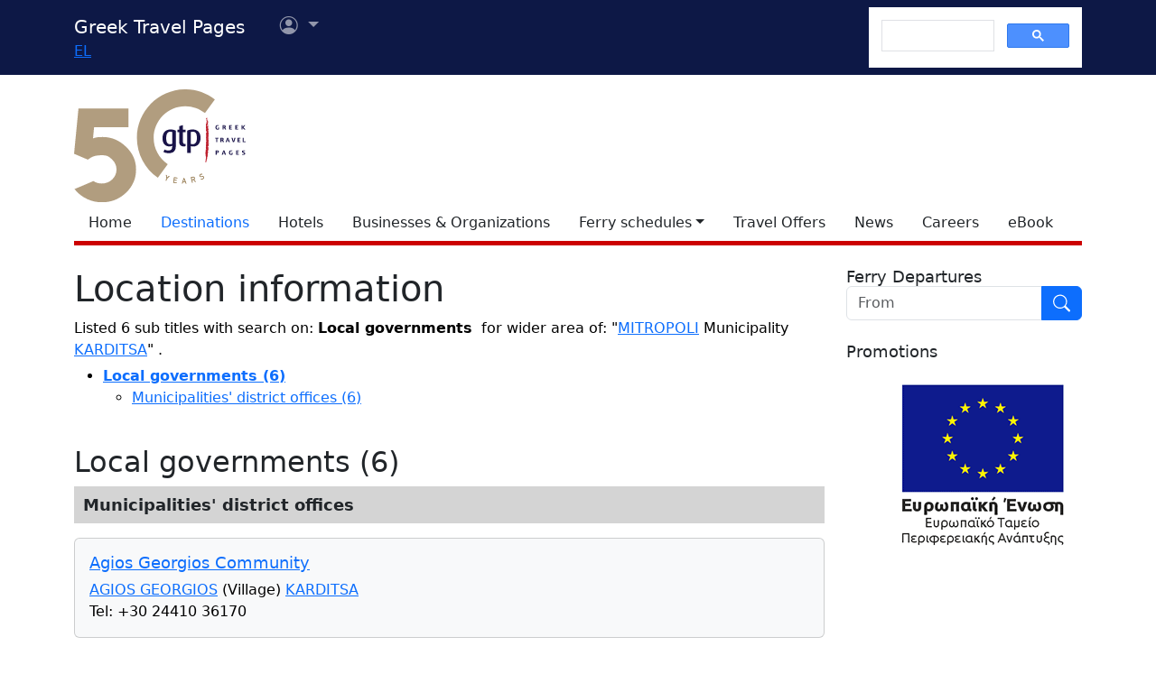

--- FILE ---
content_type: text/html; charset=utf-8
request_url: https://www.google.com/recaptcha/api2/aframe
body_size: 117
content:
<!DOCTYPE HTML><html><head><meta http-equiv="content-type" content="text/html; charset=UTF-8"></head><body><script nonce="6kQEMnVxlP5KKUhnpRFV5w">/** Anti-fraud and anti-abuse applications only. See google.com/recaptcha */ try{var clients={'sodar':'https://pagead2.googlesyndication.com/pagead/sodar?'};window.addEventListener("message",function(a){try{if(a.source===window.parent){var b=JSON.parse(a.data);var c=clients[b['id']];if(c){var d=document.createElement('img');d.src=c+b['params']+'&rc='+(localStorage.getItem("rc::a")?sessionStorage.getItem("rc::b"):"");window.document.body.appendChild(d);sessionStorage.setItem("rc::e",parseInt(sessionStorage.getItem("rc::e")||0)+1);localStorage.setItem("rc::h",'1768999782455');}}}catch(b){}});window.parent.postMessage("_grecaptcha_ready", "*");}catch(b){}</script></body></html>